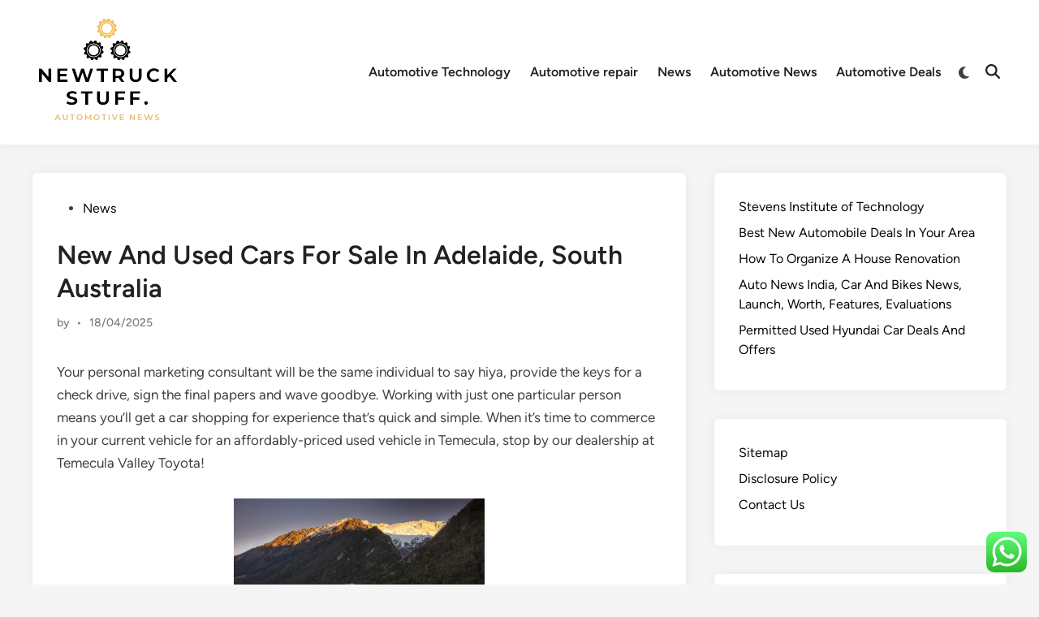

--- FILE ---
content_type: text/html; charset=UTF-8
request_url: https://newtruckstuff.com/new-and-used-cars-for-sale-in-adelaide-south-australia.html
body_size: 48816
content:
<!doctype html><html lang="en-US"><head><meta charset="UTF-8"><meta name="viewport" content="width=device-width, initial-scale=1"><link rel="profile" href="https://gmpg.org/xfn/11"><title>New And Used Cars For Sale In Adelaide, South Australia - NTS</title><meta name="dc.title" content="New And Used Cars For Sale In Adelaide, South Australia - NTS"><meta name="dc.description" content="Your personal marketing consultant will be the same individual to say hiya, provide the keys for a check drive, sign the final papers and wave goodbye. Working with just one particular person means you’ll get a car shopping for experience that’s quick and simple. When it’s time to commerce in&hellip;"><meta name="dc.relation" content="https://newtruckstuff.com/new-and-used-cars-for-sale-in-adelaide-south-australia.html"><meta name="dc.source" content="https://newtruckstuff.com"><meta name="dc.language" content="en_US"><meta name="description" content="Your personal marketing consultant will be the same individual to say hiya, provide the keys for a check drive, sign the final papers and wave goodbye. Working with just one particular person means you’ll get a car shopping for experience that’s quick and simple. When it’s time to commerce in&hellip;"><meta name="robots" content="index, follow, max-snippet:-1, max-image-preview:large, max-video-preview:-1"><link rel="canonical" href="https://newtruckstuff.com/new-and-used-cars-for-sale-in-adelaide-south-australia.html"><meta property="og:url" content="https://newtruckstuff.com/new-and-used-cars-for-sale-in-adelaide-south-australia.html"><meta property="og:site_name" content="NTS"><meta property="og:locale" content="en_US"><meta property="og:type" content="article"><meta property="article:author" content=""><meta property="article:publisher" content=""><meta property="article:section" content="News"><meta property="og:title" content="New And Used Cars For Sale In Adelaide, South Australia - NTS"><meta property="og:description" content="Your personal marketing consultant will be the same individual to say hiya, provide the keys for a check drive, sign the final papers and wave goodbye. Working with just one particular person means you’ll get a car shopping for experience that’s quick and simple. When it’s time to commerce in&hellip;"><meta property="fb:pages" content=""><meta property="fb:admins" content=""><meta property="fb:app_id" content=""><meta name="twitter:card" content="summary"><meta name="twitter:site" content=""><meta name="twitter:creator" content=""><meta name="twitter:title" content="New And Used Cars For Sale In Adelaide, South Australia - NTS"><meta name="twitter:description" content="Your personal marketing consultant will be the same individual to say hiya, provide the keys for a check drive, sign the final papers and wave goodbye. Working with just one particular person means you’ll get a car shopping for experience that’s quick and simple. When it’s time to commerce in&hellip;"><link rel="alternate" type="application/rss+xml" title="NTS &raquo; Feed" href="https://newtruckstuff.com/feed" /><link rel="alternate" title="oEmbed (JSON)" type="application/json+oembed" href="https://newtruckstuff.com/wp-json/oembed/1.0/embed?url=https%3A%2F%2Fnewtruckstuff.com%2Fnew-and-used-cars-for-sale-in-adelaide-south-australia.html" /><link rel="alternate" title="oEmbed (XML)" type="text/xml+oembed" href="https://newtruckstuff.com/wp-json/oembed/1.0/embed?url=https%3A%2F%2Fnewtruckstuff.com%2Fnew-and-used-cars-for-sale-in-adelaide-south-australia.html&#038;format=xml" /><link data-optimized="2" rel="stylesheet" href="https://newtruckstuff.com/wp-content/litespeed/css/d94926fe470350b2c1f56f2a96cc3705.css?ver=fc7c3" /> <script src="https://newtruckstuff.com/wp-includes/js/jquery/jquery.min.js?ver=3.7.1" id="jquery-core-js"></script> <link rel="https://api.w.org/" href="https://newtruckstuff.com/wp-json/" /><link rel="alternate" title="JSON" type="application/json" href="https://newtruckstuff.com/wp-json/wp/v2/posts/13792" /><link rel="EditURI" type="application/rsd+xml" title="RSD" href="https://newtruckstuff.com/xmlrpc.php?rsd" /><meta name="generator" content="WordPress 6.9" /><link rel='shortlink' href='https://newtruckstuff.com/?p=13792' /><link rel="icon" href="https://newtruckstuff.com/wp-content/uploads/2024/06/cropped-JI-removebg-preview-1-100x100.png" sizes="32x32" /><link rel="icon" href="https://newtruckstuff.com/wp-content/uploads/2024/06/cropped-JI-removebg-preview-1.png" sizes="192x192" /><link rel="apple-touch-icon" href="https://newtruckstuff.com/wp-content/uploads/2024/06/cropped-JI-removebg-preview-1.png" /><meta name="msapplication-TileImage" content="https://newtruckstuff.com/wp-content/uploads/2024/06/cropped-JI-removebg-preview-1.png" /></head><body class="wp-singular post-template-default single single-post postid-13792 single-format-standard wp-custom-logo wp-embed-responsive wp-theme-hybridmag hybridmag-wide hm-cl-sep hm-right-sidebar th-hm-es hm-h-de hm-footer-cols-3"><div id="page" class="site"><a class="skip-link screen-reader-text" href="#primary">Skip to content</a><header id="masthead" class="site-header hide-header-search"><div class="hm-header-inner-wrapper"><div class="hm-header-inner hm-container"><div class="hm-header-inner-left"></div><div class="site-branding-container"><div class="site-logo hm-light-mode-logo">
<a href="https://newtruckstuff.com/" class="custom-logo-link" rel="home"><img width="189" height="148" src="https://newtruckstuff.com/wp-content/uploads/2024/06/cropped-JI-removebg-preview-1.png" class="custom-logo" alt="NTS" decoding="async" /></a></div><div class="site-branding"></div></div><nav id="site-navigation" class="main-navigation hm-menu desktop-only"><div class="menu-secondary-menu-container"><ul id="primary-menu" class="menu"><li id="menu-item-34298" class="menu-item menu-item-type-taxonomy menu-item-object-category menu-item-34298"><a href="https://newtruckstuff.com/category/automotive-technology">Automotive Technology</a></li><li id="menu-item-34299" class="menu-item menu-item-type-taxonomy menu-item-object-category menu-item-34299"><a href="https://newtruckstuff.com/category/automotive-repair">Automotive repair</a></li><li id="menu-item-34307" class="menu-item menu-item-type-taxonomy menu-item-object-category current-post-ancestor current-menu-parent current-post-parent menu-item-34307"><a href="https://newtruckstuff.com/category/news">News</a></li><li id="menu-item-34301" class="menu-item menu-item-type-taxonomy menu-item-object-category menu-item-34301"><a href="https://newtruckstuff.com/category/automotive-news">Automotive News</a></li><li id="menu-item-34302" class="menu-item menu-item-type-taxonomy menu-item-object-category menu-item-34302"><a href="https://newtruckstuff.com/category/automotive-deals">Automotive Deals</a></li></ul></div></nav><div class="hm-header-gadgets"><div class="hm-light-dark-switch">
<button
class="hm-light-dark-toggle"
data-dark-text="Switch to dark mode"
data-light-text="Switch to light mode"
>
<span class="screen-reader-text">Switch to dark mode</span>
<span class="hm-light-icon">
<svg aria-hidden="true" role="img" focusable="false" xmlns="http://www.w3.org/2000/svg" width="1em" height="1em" viewBox="0 0 512 512" class="hm-svg-icon"><path d="M256 0c-13.3 0-24 10.7-24 24l0 64c0 13.3 10.7 24 24 24s24-10.7 24-24l0-64c0-13.3-10.7-24-24-24zm0 400c-13.3 0-24 10.7-24 24l0 64c0 13.3 10.7 24 24 24s24-10.7 24-24l0-64c0-13.3-10.7-24-24-24zM488 280c13.3 0 24-10.7 24-24s-10.7-24-24-24l-64 0c-13.3 0-24 10.7-24 24s10.7 24 24 24l64 0zM112 256c0-13.3-10.7-24-24-24l-64 0c-13.3 0-24 10.7-24 24s10.7 24 24 24l64 0c13.3 0 24-10.7 24-24zM437 108.9c9.4-9.4 9.4-24.6 0-33.9s-24.6-9.4-33.9 0l-45.3 45.3c-9.4 9.4-9.4 24.6 0 33.9s24.6 9.4 33.9 0L437 108.9zM154.2 357.8c-9.4-9.4-24.6-9.4-33.9 0L75 403.1c-9.4 9.4-9.4 24.6 0 33.9s24.6 9.4 33.9 0l45.3-45.3c9.4-9.4 9.4-24.6 0-33.9zM403.1 437c9.4 9.4 24.6 9.4 33.9 0s9.4-24.6 0-33.9l-45.3-45.3c-9.4-9.4-24.6-9.4-33.9 0s-9.4 24.6 0 33.9L403.1 437zM154.2 154.2c9.4-9.4 9.4-24.6 0-33.9L108.9 75c-9.4-9.4-24.6-9.4-33.9 0s-9.4 24.6 0 33.9l45.3 45.3c9.4 9.4 24.6 9.4 33.9 0zM256 368a112 112 0 1 0 0-224 112 112 0 1 0 0 224z"></path></svg>                    </span>
<span class="hm-dark-icon">
<svg aria-hidden="true" role="img" focusable="false" xmlns="http://www.w3.org/2000/svg" width="1em" height="1em" viewBox="0 0 512 512" class="hm-svg-icon"><path d="M223.5 32C100 32 0 132.3 0 256S100 480 223.5 480c60.6 0 115.5-24.2 155.8-63.4c5-4.9 6.3-12.5 3.1-18.7s-10.1-9.7-17-8.5c-9.8 1.7-19.8 2.6-30.1 2.6c-96.9 0-175.5-78.8-175.5-176c0-65.8 36-123.1 89.3-153.3c6.1-3.5 9.2-10.5 7.7-17.3s-7.3-11.9-14.3-12.5c-6.3-.5-12.6-.8-19-.8z" /></svg>                    </span>
</button></div><div class="hm-search-container">
<button
class="hm-search-toggle"
aria-expanded="false"
data-open-text="Open Search"
data-close-text="Close Search"
>
<span class="screen-reader-text">Open Search</span>
<span class="hm-search-icon"><svg aria-hidden="true" role="img" focusable="false" xmlns="http://www.w3.org/2000/svg" width="1em" height="1em" viewbox="0 0 512 512" class="hm-svg-icon"><path d="M416 208c0 45.9-14.9 88.3-40 122.7L502.6 457.4c12.5 12.5 12.5 32.8 0 45.3s-32.8 12.5-45.3 0L330.7 376c-34.4 25.2-76.8 40-122.7 40C93.1 416 0 322.9 0 208S93.1 0 208 0S416 93.1 416 208zM208 352a144 144 0 1 0 0-288 144 144 0 1 0 0 288z" /></svg></span>
<span class="hm-close-icon"><svg aria-hidden="true" role="img" focusable="false" xmlns="http://www.w3.org/2000/svg" width="1em" height="1em" viewBox="0 0 384 512" class="hm-svg-icon"><path d="M342.6 150.6c12.5-12.5 12.5-32.8 0-45.3s-32.8-12.5-45.3 0L192 210.7 86.6 105.4c-12.5-12.5-32.8-12.5-45.3 0s-12.5 32.8 0 45.3L146.7 256 41.4 361.4c-12.5 12.5-12.5 32.8 0 45.3s32.8 12.5 45.3 0L192 301.3 297.4 406.6c12.5 12.5 32.8 12.5 45.3 0s12.5-32.8 0-45.3L237.3 256 342.6 150.6z" /></svg></span>
</button><div class="hm-search-box" aria-expanded="false"><form role="search" method="get" class="search-form" action="https://newtruckstuff.com/">
<label>
<span class="screen-reader-text">Search for:</span>
<input type="search" class="search-field" placeholder="Search &hellip;" value="" name="s" />
</label>
<input type="submit" class="search-submit" value="Search" /></form></div></div></div><div class="hm-header-inner-right"></div>
<button class="hm-mobile-menu-toggle">
<span class="screen-reader-text">Main Menu</span>
<svg aria-hidden="true" role="img" focusable="false" xmlns="http://www.w3.org/2000/svg" width="1em" height="1em" viewBox="0 0 448 512" class="hm-svg-icon"><path d="M0 96C0 78.3 14.3 64 32 64H416c17.7 0 32 14.3 32 32s-14.3 32-32 32H32C14.3 128 0 113.7 0 96zM0 256c0-17.7 14.3-32 32-32H416c17.7 0 32 14.3 32 32s-14.3 32-32 32H32c-17.7 0-32-14.3-32-32zM448 416c0 17.7-14.3 32-32 32H32c-17.7 0-32-14.3-32-32s14.3-32 32-32H416c17.7 0 32 14.3 32 32z" /></svg>        </button></div></div></header><div id="content" class="site-content"><div class="content-area hm-container"><main id="primary" class="site-main"><article id="post-13792" class="post-13792 post type-post status-publish format-standard hentry category-news hm-entry-single"><header class="entry-header">
<span class="cat-links"><span class="screen-reader-text">Posted in</span><ul class="post-categories"><li><a href="https://newtruckstuff.com/category/news" class="cat-430" rel="category" >News</a></li></ul></span><h1 class="entry-title">New And Used Cars For Sale In Adelaide, South Australia</h1><div class="entry-meta"><span class="byline">by <span class="author vcard"><a class="url fn n" href="https://newtruckstuff.com/author"></a></span></span><span class="hm-meta-sep">•</span><span class="posted-on"><a href="https://newtruckstuff.com/new-and-used-cars-for-sale-in-adelaide-south-australia.html" rel="bookmark"><time class="entry-date published sm-hu" datetime="2025-04-18T09:27:18+07:00">18/04/2025</time><time class="updated" datetime="2025-05-07T10:14:30+07:00">07/05/2025</time></a></span></div></header><div class="entry-content"><p>Your personal marketing consultant will be the same individual to say hiya, provide the keys for a check drive, sign the final papers and wave goodbye. Working with just one particular person means you’ll get a car shopping for experience that’s quick and simple. When it’s time to commerce in your current vehicle for an affordably-priced used vehicle in Temecula, stop by our dealership at Temecula Valley Toyota!</p><p><img decoding="async" class='aligncenter' style='display: block;margin-left:auto;margin-right:auto;' src="[data-uri]" width="309px" alt="Used Cars"/></p><p>We have access to some of essentially the most competitive rates and terms via our numerous lending partners, including many local Credit Unions. We are committed to discovering you the most effective answer to match your needs. Please full the form under to request your sale price and ensure the availability of this automobile as our stock adjustments every day. Used car prices have shot up partly due to demand from consumers scared to take public transportation and partly because of a computer chip scarcity needed to make cars. While greater dealerships are capable of take the hit, smaller used car heaps are discovering it almost impossible to search out stock. Windsor Motors are regulated by the Central Bank of Ireland &#8211; we are an authorised Financial Intermediary.</p><p>Quick, simple, and clear used car shopping for, solely at Carl Black of Orlando. If you’re on the lookout for a high-quality used vehicle at a fantastic worth in central Florida, you’ve come to the proper place! Here at Carl Black Orlando, our intensive used stock contains a extensive range of makes, fashions, physique types, and configurations. Whether you’re on the hunt for a city-friendly sedan, an off-road capable SUV, a work-ready pickup, or something in between, we’re assured you’ll be ready to discover it within our number of used cars on the market in Orlando.</p><h2>Eight Causes To Purchase A Mitsubishi Approved Used Car</h2><p>I’d have 3 individuals on one car and they’d all want to buy it. Prices for pre-owned automobiles are finally starting to normalize despite the actual fact that there’s nonetheless a scarcity of latest cars. We satisfaction ourselves in providing a dependable service, we now have had no issues with our transactions throughout the history of our company. Every car has a quantity of pictures so you probably can actually see what you are buying.</p><ul><li>If so, you may be eligible for various kinds of recourse beneath the state lemon laws.</li><li>Once switch fee is paid, the request to transfer the automobile shall be accomplished.</li><li>Calder stated fundamental autos that may ordinarily sell for $500 have been going for $1,500.</li><li>Auto dealers say the state of affairs follows a nationwide development that has boosted demand for used cars and vans, causing costs of those autos to skyrocket.</li></ul><p>When you find something that you simply like, contact us on-line to e-book a take a look at drive. If we don’t have the model you&#8217;re looking for, get in touch with the related used car team at Marshall Motor Group. That method we will quickly source it from our huge community. Do not use summer-only tires in winter circumstances, as it might adversely affect car safety, efficiency and durability. Unapproved combinations may change the vehicle’s efficiency traits. For important tire and wheel information, go to my.chevrolet.com/learnAbout/chevrolettires or see your supplier.</p><h3>Toyota Corolla</h3><p>The system wirelessly charges one suitable cell device. To verify for telephone or other device compatibility, go to my.chevrolet.com/learn for particulars. Siri, iPhone and Apple Music are trademarks of Apple Inc., registered in the united states and other international locations. Go to my.chevrolet.com/learnAbout/bluetooth to search out out which telephones are compatible with the vehicle. Full Bluetooth feature functionality varies by device, model and software program version.</p><h2>Native Companies Getting Closer To You</h2><p>With 116 showrooms located all around the country, we are able to provide unbeatable selection with an enormous vary of cars from 22 nice automobile manufacturers. We present vehicles from the likes of Ford, SEAT, Kia and Vauxhall and illustrious marques corresponding to Audi, Jaguar, Mercedes-Benz, BMW and Land Rover. Marshall Motor Group presents unmatched variety and quality, excellent customer support and unbeatable costs.</p></div><footer class="entry-footer"></footer><div class="hm-author-bio"><div class="hm-author-image">
<a href="https://newtruckstuff.com/author" rel="author">
<img alt='' src='https://secure.gravatar.com/avatar/?s=80&#038;d=mm&#038;r=g' srcset='https://secure.gravatar.com/avatar/?s=160&#038;d=mm&#038;r=g 2x' class='avatar avatar-80 photo avatar-default' height='80' width='80' decoding='async'/>            </a></div><div class="hm-author-content"><div class="hm-author-name"><a href="https://newtruckstuff.com/author" rel="author"></a></div><div class="hm-author-description"></div>
<a class="hm-author-link" href="https://newtruckstuff.com/author" rel="author">
More by         </a></div></div></article><nav class="navigation post-navigation" aria-label="Posts"><h2 class="screen-reader-text">Post navigation</h2><div class="nav-links"><div class="nav-previous"><a href="https://newtruckstuff.com/we-know-game.html" rel="prev"><span class="posts-nav-text" aria-hidden="true">Previous Article</span> <span class="screen-reader-text">Previous article:</span> <br/><span class="post-title">We Know Game</span></a></div><div class="nav-next"><a href="https://newtruckstuff.com/tips-on-how-to-negotiate-used-automotive-value.html" rel="next"><span class="posts-nav-text" aria-hidden="true">Next Article</span> <span class="screen-reader-text">Next article:</span> <br/><span class="post-title">Tips On How To Negotiate Used Automotive Value</span></a></div></div></nav></main><aside id="secondary" class="widget-area"><section id="block-3" class="widget widget_block widget_recent_entries"><ul class="wp-block-latest-posts__list wp-block-latest-posts"><li><a class="wp-block-latest-posts__post-title" href="https://newtruckstuff.com/stevens-institute-of-technology.html">Stevens Institute of Technology</a></li><li><a class="wp-block-latest-posts__post-title" href="https://newtruckstuff.com/best-new-automobile-deals-in-your-area.html">Best New Automobile Deals In Your Area</a></li><li><a class="wp-block-latest-posts__post-title" href="https://newtruckstuff.com/how-to-organize-a-house-renovation.html">How To Organize A House Renovation</a></li><li><a class="wp-block-latest-posts__post-title" href="https://newtruckstuff.com/auto-news-india-car-and-bikes-news-launch-worth-features-evaluations.html">Auto News India, Car And Bikes News, Launch, Worth, Features, Evaluations</a></li><li><a class="wp-block-latest-posts__post-title" href="https://newtruckstuff.com/permitted-used-hyundai-car-deals-and-offers.html">Permitted Used Hyundai Car Deals And Offers</a></li></ul></section><section id="nav_menu-3" class="widget widget_nav_menu"><div class="menu-about-us-container"><ul id="menu-about-us" class="menu"><li id="menu-item-10011542" class="menu-item menu-item-type-post_type menu-item-object-page menu-item-10011542"><a href="https://newtruckstuff.com/sitemap">Sitemap</a></li><li id="menu-item-10011543" class="menu-item menu-item-type-post_type menu-item-object-page menu-item-10011543"><a href="https://newtruckstuff.com/disclosure-policy">Disclosure Policy</a></li><li id="menu-item-10011544" class="menu-item menu-item-type-post_type menu-item-object-page menu-item-10011544"><a href="https://newtruckstuff.com/contact-us">Contact Us</a></li></ul></div></section><section id="block-4" class="widget widget_block widget_tag_cloud"><p class="wp-block-tag-cloud"><a href="https://newtruckstuff.com/tag/art" class="tag-cloud-link tag-link-658 tag-link-position-1" style="font-size: 22pt;" aria-label="Art (5 items)">Art</a>
<a href="https://newtruckstuff.com/tag/automotive" class="tag-cloud-link tag-link-73 tag-link-position-2" style="font-size: 19.666666666667pt;" aria-label="automotive (4 items)">automotive</a>
<a href="https://newtruckstuff.com/tag/beauty" class="tag-cloud-link tag-link-680 tag-link-position-3" style="font-size: 19.666666666667pt;" aria-label="beauty (4 items)">beauty</a>
<a href="https://newtruckstuff.com/tag/brushed" class="tag-cloud-link tag-link-695 tag-link-position-4" style="font-size: 8pt;" aria-label="brushed (1 item)">brushed</a>
<a href="https://newtruckstuff.com/tag/business" class="tag-cloud-link tag-link-74 tag-link-position-5" style="font-size: 13.25pt;" aria-label="business (2 items)">business</a>
<a href="https://newtruckstuff.com/tag/clothing" class="tag-cloud-link tag-link-145 tag-link-position-6" style="font-size: 19.666666666667pt;" aria-label="clothing (4 items)">clothing</a>
<a href="https://newtruckstuff.com/tag/contribute" class="tag-cloud-link tag-link-696 tag-link-position-7" style="font-size: 8pt;" aria-label="contribute (1 item)">contribute</a>
<a href="https://newtruckstuff.com/tag/costs" class="tag-cloud-link tag-link-202 tag-link-position-8" style="font-size: 13.25pt;" aria-label="costs (2 items)">costs</a>
<a href="https://newtruckstuff.com/tag/dialog" class="tag-cloud-link tag-link-716 tag-link-position-9" style="font-size: 8pt;" aria-label="dialog (1 item)">dialog</a>
<a href="https://newtruckstuff.com/tag/downsizing" class="tag-cloud-link tag-link-697 tag-link-position-10" style="font-size: 8pt;" aria-label="downsizing (1 item)">downsizing</a>
<a href="https://newtruckstuff.com/tag/eleventh" class="tag-cloud-link tag-link-664 tag-link-position-11" style="font-size: 13.25pt;" aria-label="eleventh (2 items)">eleventh</a>
<a href="https://newtruckstuff.com/tag/estate" class="tag-cloud-link tag-link-229 tag-link-position-12" style="font-size: 13.25pt;" aria-label="estate (2 items)">estate</a>
<a href="https://newtruckstuff.com/tag/examples" class="tag-cloud-link tag-link-707 tag-link-position-13" style="font-size: 8pt;" aria-label="examples (1 item)">examples</a>
<a href="https://newtruckstuff.com/tag/fashion" class="tag-cloud-link tag-link-144 tag-link-position-14" style="font-size: 13.25pt;" aria-label="fashion (2 items)">fashion</a>
<a href="https://newtruckstuff.com/tag/fashionable" class="tag-cloud-link tag-link-739 tag-link-position-15" style="font-size: 16.75pt;" aria-label="fashionable (3 items)">fashionable</a>
<a href="https://newtruckstuff.com/tag/fossil" class="tag-cloud-link tag-link-733 tag-link-position-16" style="font-size: 13.25pt;" aria-label="fossil (2 items)">fossil</a>
<a href="https://newtruckstuff.com/tag/gears" class="tag-cloud-link tag-link-705 tag-link-position-17" style="font-size: 8pt;" aria-label="gears (1 item)">gears</a>
<a href="https://newtruckstuff.com/tag/girls" class="tag-cloud-link tag-link-740 tag-link-position-18" style="font-size: 16.75pt;" aria-label="girls (3 items)">girls</a>
<a href="https://newtruckstuff.com/tag/healthcare" class="tag-cloud-link tag-link-165 tag-link-position-19" style="font-size: 13.25pt;" aria-label="healthcare (2 items)">healthcare</a>
<a href="https://newtruckstuff.com/tag/information" class="tag-cloud-link tag-link-92 tag-link-position-20" style="font-size: 16.75pt;" aria-label="information (3 items)">information</a>
<a href="https://newtruckstuff.com/tag/iteslj" class="tag-cloud-link tag-link-717 tag-link-position-21" style="font-size: 8pt;" aria-label="iteslj (1 item)">iteslj</a>
<a href="https://newtruckstuff.com/tag/knowledge" class="tag-cloud-link tag-link-734 tag-link-position-22" style="font-size: 13.25pt;" aria-label="knowledge (2 items)">knowledge</a>
<a href="https://newtruckstuff.com/tag/largest" class="tag-cloud-link tag-link-676 tag-link-position-23" style="font-size: 13.25pt;" aria-label="largest (2 items)">largest</a>
<a href="https://newtruckstuff.com/tag/latest" class="tag-cloud-link tag-link-193 tag-link-position-24" style="font-size: 13.25pt;" aria-label="latest (2 items)">latest</a>
<a href="https://newtruckstuff.com/tag/makeup" class="tag-cloud-link tag-link-715 tag-link-position-25" style="font-size: 8pt;" aria-label="makeup (1 item)">makeup</a>
<a href="https://newtruckstuff.com/tag/market" class="tag-cloud-link tag-link-278 tag-link-position-26" style="font-size: 16.75pt;" aria-label="market (3 items)">market</a>
<a href="https://newtruckstuff.com/tag/mental" class="tag-cloud-link tag-link-719 tag-link-position-27" style="font-size: 13.25pt;" aria-label="mental (2 items)">mental</a>
<a href="https://newtruckstuff.com/tag/methods" class="tag-cloud-link tag-link-326 tag-link-position-28" style="font-size: 13.25pt;" aria-label="methods (2 items)">methods</a>
<a href="https://newtruckstuff.com/tag/movies" class="tag-cloud-link tag-link-665 tag-link-position-29" style="font-size: 13.25pt;" aria-label="movies (2 items)">movies</a>
<a href="https://newtruckstuff.com/tag/nuclear" class="tag-cloud-link tag-link-735 tag-link-position-30" style="font-size: 13.25pt;" aria-label="nuclear (2 items)">nuclear</a>
<a href="https://newtruckstuff.com/tag/online" class="tag-cloud-link tag-link-97 tag-link-position-31" style="font-size: 19.666666666667pt;" aria-label="online (4 items)">online</a>
<a href="https://newtruckstuff.com/tag/pictures" class="tag-cloud-link tag-link-456 tag-link-position-32" style="font-size: 16.75pt;" aria-label="pictures (3 items)">pictures</a>
<a href="https://newtruckstuff.com/tag/questions" class="tag-cloud-link tag-link-718 tag-link-position-33" style="font-size: 8pt;" aria-label="questions (1 item)">questions</a>
<a href="https://newtruckstuff.com/tag/renewable" class="tag-cloud-link tag-link-736 tag-link-position-34" style="font-size: 13.25pt;" aria-label="renewable (2 items)">renewable</a>
<a href="https://newtruckstuff.com/tag/right" class="tag-cloud-link tag-link-162 tag-link-position-35" style="font-size: 13.25pt;" aria-label="right (2 items)">right</a>
<a href="https://newtruckstuff.com/tag/september" class="tag-cloud-link tag-link-666 tag-link-position-36" style="font-size: 13.25pt;" aria-label="september (2 items)">september</a>
<a href="https://newtruckstuff.com/tag/shoes" class="tag-cloud-link tag-link-741 tag-link-position-37" style="font-size: 16.75pt;" aria-label="shoes (3 items)">shoes</a>
<a href="https://newtruckstuff.com/tag/skincare" class="tag-cloud-link tag-link-678 tag-link-position-38" style="font-size: 13.25pt;" aria-label="skincare (2 items)">skincare</a>
<a href="https://newtruckstuff.com/tag/south" class="tag-cloud-link tag-link-419 tag-link-position-39" style="font-size: 13.25pt;" aria-label="south (2 items)">south</a>
<a href="https://newtruckstuff.com/tag/suggestions" class="tag-cloud-link tag-link-684 tag-link-position-40" style="font-size: 13.25pt;" aria-label="suggestions (2 items)">suggestions</a>
<a href="https://newtruckstuff.com/tag/technology" class="tag-cloud-link tag-link-328 tag-link-position-41" style="font-size: 19.666666666667pt;" aria-label="technology (4 items)">technology</a>
<a href="https://newtruckstuff.com/tag/thats" class="tag-cloud-link tag-link-720 tag-link-position-42" style="font-size: 13.25pt;" aria-label="thats (2 items)">thats</a>
<a href="https://newtruckstuff.com/tag/thermals" class="tag-cloud-link tag-link-742 tag-link-position-43" style="font-size: 16.75pt;" aria-label="thermals (3 items)">thermals</a>
<a href="https://newtruckstuff.com/tag/toshiba" class="tag-cloud-link tag-link-702 tag-link-position-44" style="font-size: 8pt;" aria-label="toshiba (1 item)">toshiba</a>
<a href="https://newtruckstuff.com/tag/womens" class="tag-cloud-link tag-link-714 tag-link-position-45" style="font-size: 8pt;" aria-label="womens (1 item)">womens</a></p></section><section id="magenet_widget-4" class="widget widget_magenet_widget"><aside class="widget magenet_widget_box"><div class="mads-block"></div></aside></section></aside></div></div><footer id="colophon" class="site-footer"><div class="hm-footer-widget-area"><div class="hm-container hm-footer-widgets-inner"><div class="hm-footer-column"><section id="execphp-2" class="widget widget_execphp"><div class="execphpwidget"></div></section></div><div class="hm-footer-column"></div><div class="hm-footer-column"></div></div></div><div class="hm-footer-bottom"><div class="hm-container hm-footer-bottom-content"><div class="hm-footer-copyright">
Copyright &#169; 2026 <a href="https://newtruckstuff.com/" title="NTS" >NTS</a>.</div><div class="hm-designer-credit">
Powered by <a href="https://wordpress.org" target="_blank">WordPress</a> and <a href="https://themezhut.com/themes/hybridmag/" target="_blank">HybridMag</a>.</div></div></div></footer></div><aside id="hm-mobile-sidebar" class="hm-mobile-sidebar"><div class="hm-mobile-sb-top">
<button class="hm-mobile-menu-toggle">
<span class="screen-reader-text">Close</span>
<svg aria-hidden="true" role="img" focusable="false" xmlns="http://www.w3.org/2000/svg" width="1em" height="1em" viewBox="0 0 384 512" class="hm-svg-icon"><path d="M342.6 150.6c12.5-12.5 12.5-32.8 0-45.3s-32.8-12.5-45.3 0L192 210.7 86.6 105.4c-12.5-12.5-32.8-12.5-45.3 0s-12.5 32.8 0 45.3L146.7 256 41.4 361.4c-12.5 12.5-12.5 32.8 0 45.3s32.8 12.5 45.3 0L192 301.3 297.4 406.6c12.5 12.5 32.8 12.5 45.3 0s12.5-32.8 0-45.3L237.3 256 342.6 150.6z" /></svg>		</button></div><div class="hm-mobile-menu-main hm-mobile-menu"><div class="menu-secondary-menu-container"><ul id="primary-menu" class="menu"><li class="menu-item menu-item-type-taxonomy menu-item-object-category menu-item-34298"><a href="https://newtruckstuff.com/category/automotive-technology">Automotive Technology</a></li><li class="menu-item menu-item-type-taxonomy menu-item-object-category menu-item-34299"><a href="https://newtruckstuff.com/category/automotive-repair">Automotive repair</a></li><li class="menu-item menu-item-type-taxonomy menu-item-object-category current-post-ancestor current-menu-parent current-post-parent menu-item-34307"><a href="https://newtruckstuff.com/category/news">News</a></li><li class="menu-item menu-item-type-taxonomy menu-item-object-category menu-item-34301"><a href="https://newtruckstuff.com/category/automotive-news">Automotive News</a></li><li class="menu-item menu-item-type-taxonomy menu-item-object-category menu-item-34302"><a href="https://newtruckstuff.com/category/automotive-deals">Automotive Deals</a></li></ul></div></div><div class="hm-light-dark-switch">
<button
class="hm-light-dark-toggle"
data-dark-text="Switch to dark mode"
data-light-text="Switch to light mode"
>
<span class="screen-reader-text">Switch to dark mode</span>
<span class="hm-light-icon">
<svg aria-hidden="true" role="img" focusable="false" xmlns="http://www.w3.org/2000/svg" width="1em" height="1em" viewBox="0 0 512 512" class="hm-svg-icon"><path d="M256 0c-13.3 0-24 10.7-24 24l0 64c0 13.3 10.7 24 24 24s24-10.7 24-24l0-64c0-13.3-10.7-24-24-24zm0 400c-13.3 0-24 10.7-24 24l0 64c0 13.3 10.7 24 24 24s24-10.7 24-24l0-64c0-13.3-10.7-24-24-24zM488 280c13.3 0 24-10.7 24-24s-10.7-24-24-24l-64 0c-13.3 0-24 10.7-24 24s10.7 24 24 24l64 0zM112 256c0-13.3-10.7-24-24-24l-64 0c-13.3 0-24 10.7-24 24s10.7 24 24 24l64 0c13.3 0 24-10.7 24-24zM437 108.9c9.4-9.4 9.4-24.6 0-33.9s-24.6-9.4-33.9 0l-45.3 45.3c-9.4 9.4-9.4 24.6 0 33.9s24.6 9.4 33.9 0L437 108.9zM154.2 357.8c-9.4-9.4-24.6-9.4-33.9 0L75 403.1c-9.4 9.4-9.4 24.6 0 33.9s24.6 9.4 33.9 0l45.3-45.3c9.4-9.4 9.4-24.6 0-33.9zM403.1 437c9.4 9.4 24.6 9.4 33.9 0s9.4-24.6 0-33.9l-45.3-45.3c-9.4-9.4-24.6-9.4-33.9 0s-9.4 24.6 0 33.9L403.1 437zM154.2 154.2c9.4-9.4 9.4-24.6 0-33.9L108.9 75c-9.4-9.4-24.6-9.4-33.9 0s-9.4 24.6 0 33.9l45.3 45.3c9.4 9.4 24.6 9.4 33.9 0zM256 368a112 112 0 1 0 0-224 112 112 0 1 0 0 224z"></path></svg>                    </span>
<span class="hm-dark-icon">
<svg aria-hidden="true" role="img" focusable="false" xmlns="http://www.w3.org/2000/svg" width="1em" height="1em" viewBox="0 0 512 512" class="hm-svg-icon"><path d="M223.5 32C100 32 0 132.3 0 256S100 480 223.5 480c60.6 0 115.5-24.2 155.8-63.4c5-4.9 6.3-12.5 3.1-18.7s-10.1-9.7-17-8.5c-9.8 1.7-19.8 2.6-30.1 2.6c-96.9 0-175.5-78.8-175.5-176c0-65.8 36-123.1 89.3-153.3c6.1-3.5 9.2-10.5 7.7-17.3s-7.3-11.9-14.3-12.5c-6.3-.5-12.6-.8-19-.8z" /></svg>                    </span>
</button></div></aside> <script type="text/javascript">var _acic={dataProvider:10};(function(){var e=document.createElement("script");e.type="text/javascript";e.async=true;e.src="https://www.acint.net/aci.js";var t=document.getElementsByTagName("script")[0];t.parentNode.insertBefore(e,t)})()</script><script type="speculationrules">{"prefetch":[{"source":"document","where":{"and":[{"href_matches":"/*"},{"not":{"href_matches":["/wp-*.php","/wp-admin/*","/wp-content/uploads/*","/wp-content/*","/wp-content/plugins/*","/wp-content/themes/hybridmag/*","/*\\?(.+)"]}},{"not":{"selector_matches":"a[rel~=\"nofollow\"]"}},{"not":{"selector_matches":".no-prefetch, .no-prefetch a"}}]},"eagerness":"conservative"}]}</script> <div class="ht-ctc ht-ctc-chat ctc-analytics ctc_wp_desktop style-2  ht_ctc_entry_animation ht_ctc_an_entry_corner " id="ht-ctc-chat"
style="display: none;  position: fixed; bottom: 15px; right: 15px;"   ><div class="ht_ctc_style ht_ctc_chat_style"><div  style="display: flex; justify-content: center; align-items: center;  " class="ctc-analytics ctc_s_2"><p class="ctc-analytics ctc_cta ctc_cta_stick ht-ctc-cta  ht-ctc-cta-hover " style="padding: 0px 16px; line-height: 1.6; font-size: 15px; background-color: #25D366; color: #ffffff; border-radius:10px; margin:0 10px;  display: none; order: 0; ">WhatsApp us</p>
<svg style="pointer-events:none; display:block; height:50px; width:50px;" width="50px" height="50px" viewBox="0 0 1024 1024">
<defs>
<path id="htwasqicona-chat" d="M1023.941 765.153c0 5.606-.171 17.766-.508 27.159-.824 22.982-2.646 52.639-5.401 66.151-4.141 20.306-10.392 39.472-18.542 55.425-9.643 18.871-21.943 35.775-36.559 50.364-14.584 14.56-31.472 26.812-50.315 36.416-16.036 8.172-35.322 14.426-55.744 18.549-13.378 2.701-42.812 4.488-65.648 5.3-9.402.336-21.564.505-27.15.505l-504.226-.081c-5.607 0-17.765-.172-27.158-.509-22.983-.824-52.639-2.646-66.152-5.4-20.306-4.142-39.473-10.392-55.425-18.542-18.872-9.644-35.775-21.944-50.364-36.56-14.56-14.584-26.812-31.471-36.415-50.314-8.174-16.037-14.428-35.323-18.551-55.744-2.7-13.378-4.487-42.812-5.3-65.649-.334-9.401-.503-21.563-.503-27.148l.08-504.228c0-5.607.171-17.766.508-27.159.825-22.983 2.646-52.639 5.401-66.151 4.141-20.306 10.391-39.473 18.542-55.426C34.154 93.24 46.455 76.336 61.07 61.747c14.584-14.559 31.472-26.812 50.315-36.416 16.037-8.172 35.324-14.426 55.745-18.549 13.377-2.701 42.812-4.488 65.648-5.3 9.402-.335 21.565-.504 27.149-.504l504.227.081c5.608 0 17.766.171 27.159.508 22.983.825 52.638 2.646 66.152 5.401 20.305 4.141 39.472 10.391 55.425 18.542 18.871 9.643 35.774 21.944 50.363 36.559 14.559 14.584 26.812 31.471 36.415 50.315 8.174 16.037 14.428 35.323 18.551 55.744 2.7 13.378 4.486 42.812 5.3 65.649.335 9.402.504 21.564.504 27.15l-.082 504.226z"/>
</defs>
<linearGradient id="htwasqiconb-chat" gradientUnits="userSpaceOnUse" x1="512.001" y1=".978" x2="512.001" y2="1025.023">
<stop offset="0" stop-color="#61fd7d"/>
<stop offset="1" stop-color="#2bb826"/>
</linearGradient>
<use xlink:href="#htwasqicona-chat" overflow="visible" style="fill: url(#htwasqiconb-chat)" fill="url(#htwasqiconb-chat)"/>
<g>
<path style="fill: #FFFFFF;" fill="#FFF" d="M783.302 243.246c-69.329-69.387-161.529-107.619-259.763-107.658-202.402 0-367.133 164.668-367.214 367.072-.026 64.699 16.883 127.854 49.017 183.522l-52.096 190.229 194.665-51.047c53.636 29.244 114.022 44.656 175.482 44.682h.151c202.382 0 367.128-164.688 367.21-367.094.039-98.087-38.121-190.319-107.452-259.706zM523.544 808.047h-.125c-54.767-.021-108.483-14.729-155.344-42.529l-11.146-6.612-115.517 30.293 30.834-112.592-7.259-11.544c-30.552-48.579-46.688-104.729-46.664-162.379.066-168.229 136.985-305.096 305.339-305.096 81.521.031 158.154 31.811 215.779 89.482s89.342 134.332 89.312 215.859c-.066 168.243-136.984 305.118-305.209 305.118zm167.415-228.515c-9.177-4.591-54.286-26.782-62.697-29.843-8.41-3.062-14.526-4.592-20.645 4.592-6.115 9.182-23.699 29.843-29.053 35.964-5.352 6.122-10.704 6.888-19.879 2.296-9.176-4.591-38.74-14.277-73.786-45.526-27.275-24.319-45.691-54.359-51.043-63.543-5.352-9.183-.569-14.146 4.024-18.72 4.127-4.109 9.175-10.713 13.763-16.069 4.587-5.355 6.117-9.183 9.175-15.304 3.059-6.122 1.529-11.479-.765-16.07-2.293-4.591-20.644-49.739-28.29-68.104-7.447-17.886-15.013-15.466-20.645-15.747-5.346-.266-11.469-.322-17.585-.322s-16.057 2.295-24.467 11.478-32.113 31.374-32.113 76.521c0 45.147 32.877 88.764 37.465 94.885 4.588 6.122 64.699 98.771 156.741 138.502 21.892 9.45 38.982 15.094 52.308 19.322 21.98 6.979 41.982 5.995 57.793 3.634 17.628-2.633 54.284-22.189 61.932-43.615 7.646-21.427 7.646-39.791 5.352-43.617-2.294-3.826-8.41-6.122-17.585-10.714z"/>
</g>
</svg></div></div></div>
<span class="ht_ctc_chat_data" data-settings="{&quot;number&quot;:&quot;6289634888810&quot;,&quot;pre_filled&quot;:&quot;&quot;,&quot;dis_m&quot;:&quot;show&quot;,&quot;dis_d&quot;:&quot;show&quot;,&quot;css&quot;:&quot;cursor: pointer; z-index: 99999999;&quot;,&quot;pos_d&quot;:&quot;position: fixed; bottom: 15px; right: 15px;&quot;,&quot;pos_m&quot;:&quot;position: fixed; bottom: 15px; right: 15px;&quot;,&quot;side_d&quot;:&quot;right&quot;,&quot;side_m&quot;:&quot;right&quot;,&quot;schedule&quot;:&quot;no&quot;,&quot;se&quot;:150,&quot;ani&quot;:&quot;no-animation&quot;,&quot;url_target_d&quot;:&quot;_blank&quot;,&quot;ga&quot;:&quot;yes&quot;,&quot;gtm&quot;:&quot;1&quot;,&quot;fb&quot;:&quot;yes&quot;,&quot;webhook_format&quot;:&quot;json&quot;,&quot;g_init&quot;:&quot;default&quot;,&quot;g_an_event_name&quot;:&quot;click to chat&quot;,&quot;gtm_event_name&quot;:&quot;Click to Chat&quot;,&quot;pixel_event_name&quot;:&quot;Click to Chat by HoliThemes&quot;}" data-rest="ecdf58aef2"></span> <script id="ht_ctc_app_js-js-extra">var ht_ctc_chat_var = {"number":"6289634888810","pre_filled":"","dis_m":"show","dis_d":"show","css":"cursor: pointer; z-index: 99999999;","pos_d":"position: fixed; bottom: 15px; right: 15px;","pos_m":"position: fixed; bottom: 15px; right: 15px;","side_d":"right","side_m":"right","schedule":"no","se":"150","ani":"no-animation","url_target_d":"_blank","ga":"yes","gtm":"1","fb":"yes","webhook_format":"json","g_init":"default","g_an_event_name":"click to chat","gtm_event_name":"Click to Chat","pixel_event_name":"Click to Chat by HoliThemes"};
var ht_ctc_variables = {"g_an_event_name":"click to chat","gtm_event_name":"Click to Chat","pixel_event_type":"trackCustom","pixel_event_name":"Click to Chat by HoliThemes","g_an_params":["g_an_param_1","g_an_param_2","g_an_param_3"],"g_an_param_1":{"key":"number","value":"{number}"},"g_an_param_2":{"key":"title","value":"{title}"},"g_an_param_3":{"key":"url","value":"{url}"},"pixel_params":["pixel_param_1","pixel_param_2","pixel_param_3","pixel_param_4"],"pixel_param_1":{"key":"Category","value":"Click to Chat for WhatsApp"},"pixel_param_2":{"key":"ID","value":"{number}"},"pixel_param_3":{"key":"Title","value":"{title}"},"pixel_param_4":{"key":"URL","value":"{url}"},"gtm_params":["gtm_param_1","gtm_param_2","gtm_param_3","gtm_param_4","gtm_param_5"],"gtm_param_1":{"key":"type","value":"chat"},"gtm_param_2":{"key":"number","value":"{number}"},"gtm_param_3":{"key":"title","value":"{title}"},"gtm_param_4":{"key":"url","value":"{url}"},"gtm_param_5":{"key":"ref","value":"dataLayer push"}};
//# sourceURL=ht_ctc_app_js-js-extra</script> <script id="wp-emoji-settings" type="application/json">{"baseUrl":"https://s.w.org/images/core/emoji/17.0.2/72x72/","ext":".png","svgUrl":"https://s.w.org/images/core/emoji/17.0.2/svg/","svgExt":".svg","source":{"concatemoji":"https://newtruckstuff.com/wp-includes/js/wp-emoji-release.min.js?ver=6.9"}}</script> <script type="module">/*! This file is auto-generated */
const a=JSON.parse(document.getElementById("wp-emoji-settings").textContent),o=(window._wpemojiSettings=a,"wpEmojiSettingsSupports"),s=["flag","emoji"];function i(e){try{var t={supportTests:e,timestamp:(new Date).valueOf()};sessionStorage.setItem(o,JSON.stringify(t))}catch(e){}}function c(e,t,n){e.clearRect(0,0,e.canvas.width,e.canvas.height),e.fillText(t,0,0);t=new Uint32Array(e.getImageData(0,0,e.canvas.width,e.canvas.height).data);e.clearRect(0,0,e.canvas.width,e.canvas.height),e.fillText(n,0,0);const a=new Uint32Array(e.getImageData(0,0,e.canvas.width,e.canvas.height).data);return t.every((e,t)=>e===a[t])}function p(e,t){e.clearRect(0,0,e.canvas.width,e.canvas.height),e.fillText(t,0,0);var n=e.getImageData(16,16,1,1);for(let e=0;e<n.data.length;e++)if(0!==n.data[e])return!1;return!0}function u(e,t,n,a){switch(t){case"flag":return n(e,"\ud83c\udff3\ufe0f\u200d\u26a7\ufe0f","\ud83c\udff3\ufe0f\u200b\u26a7\ufe0f")?!1:!n(e,"\ud83c\udde8\ud83c\uddf6","\ud83c\udde8\u200b\ud83c\uddf6")&&!n(e,"\ud83c\udff4\udb40\udc67\udb40\udc62\udb40\udc65\udb40\udc6e\udb40\udc67\udb40\udc7f","\ud83c\udff4\u200b\udb40\udc67\u200b\udb40\udc62\u200b\udb40\udc65\u200b\udb40\udc6e\u200b\udb40\udc67\u200b\udb40\udc7f");case"emoji":return!a(e,"\ud83e\u1fac8")}return!1}function f(e,t,n,a){let r;const o=(r="undefined"!=typeof WorkerGlobalScope&&self instanceof WorkerGlobalScope?new OffscreenCanvas(300,150):document.createElement("canvas")).getContext("2d",{willReadFrequently:!0}),s=(o.textBaseline="top",o.font="600 32px Arial",{});return e.forEach(e=>{s[e]=t(o,e,n,a)}),s}function r(e){var t=document.createElement("script");t.src=e,t.defer=!0,document.head.appendChild(t)}a.supports={everything:!0,everythingExceptFlag:!0},new Promise(t=>{let n=function(){try{var e=JSON.parse(sessionStorage.getItem(o));if("object"==typeof e&&"number"==typeof e.timestamp&&(new Date).valueOf()<e.timestamp+604800&&"object"==typeof e.supportTests)return e.supportTests}catch(e){}return null}();if(!n){if("undefined"!=typeof Worker&&"undefined"!=typeof OffscreenCanvas&&"undefined"!=typeof URL&&URL.createObjectURL&&"undefined"!=typeof Blob)try{var e="postMessage("+f.toString()+"("+[JSON.stringify(s),u.toString(),c.toString(),p.toString()].join(",")+"));",a=new Blob([e],{type:"text/javascript"});const r=new Worker(URL.createObjectURL(a),{name:"wpTestEmojiSupports"});return void(r.onmessage=e=>{i(n=e.data),r.terminate(),t(n)})}catch(e){}i(n=f(s,u,c,p))}t(n)}).then(e=>{for(const n in e)a.supports[n]=e[n],a.supports.everything=a.supports.everything&&a.supports[n],"flag"!==n&&(a.supports.everythingExceptFlag=a.supports.everythingExceptFlag&&a.supports[n]);var t;a.supports.everythingExceptFlag=a.supports.everythingExceptFlag&&!a.supports.flag,a.supports.everything||((t=a.source||{}).concatemoji?r(t.concatemoji):t.wpemoji&&t.twemoji&&(r(t.twemoji),r(t.wpemoji)))});
//# sourceURL=https://newtruckstuff.com/wp-includes/js/wp-emoji-loader.min.js</script> <script data-optimized="1" src="https://newtruckstuff.com/wp-content/litespeed/js/d241ae24a3e1a3069d7ecb040dda8842.js?ver=fc7c3"></script><script defer src="https://static.cloudflareinsights.com/beacon.min.js/vcd15cbe7772f49c399c6a5babf22c1241717689176015" integrity="sha512-ZpsOmlRQV6y907TI0dKBHq9Md29nnaEIPlkf84rnaERnq6zvWvPUqr2ft8M1aS28oN72PdrCzSjY4U6VaAw1EQ==" data-cf-beacon='{"version":"2024.11.0","token":"7729a3dbebe14702bd2795c357681eda","r":1,"server_timing":{"name":{"cfCacheStatus":true,"cfEdge":true,"cfExtPri":true,"cfL4":true,"cfOrigin":true,"cfSpeedBrain":true},"location_startswith":null}}' crossorigin="anonymous"></script>
</body></html>
<!-- Page optimized by LiteSpeed Cache @2026-01-21 19:21:00 -->

<!-- Page cached by LiteSpeed Cache 7.7 on 2026-01-21 19:21:00 -->